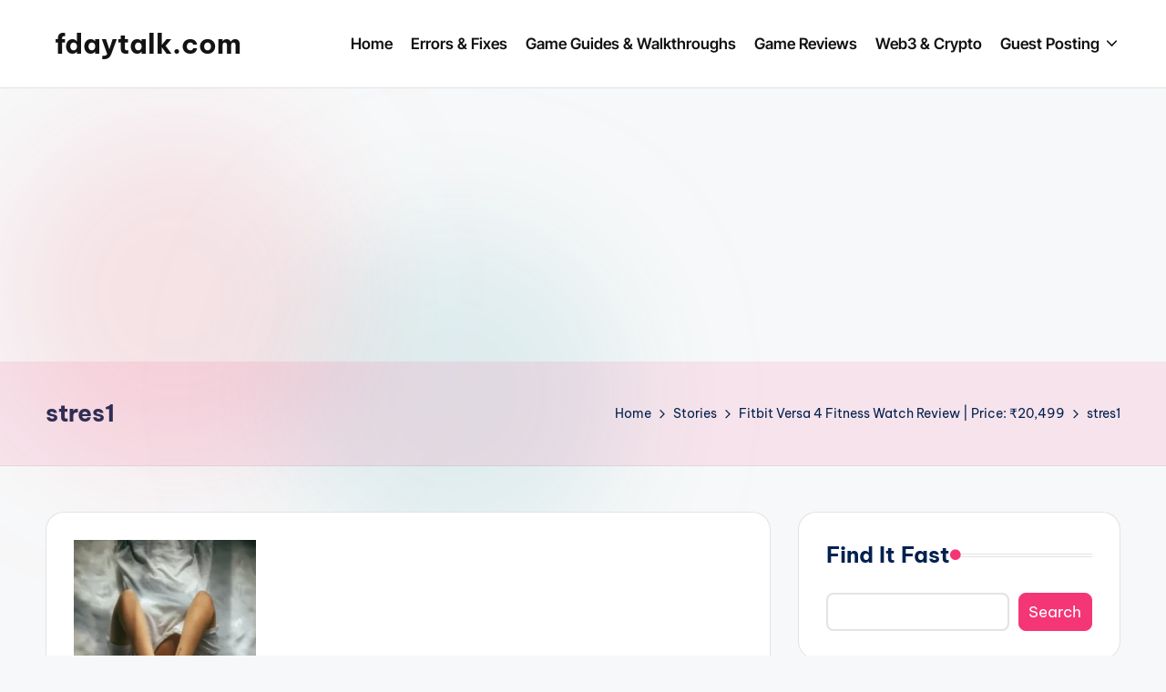

--- FILE ---
content_type: text/html; charset=utf-8
request_url: https://www.google.com/recaptcha/api2/aframe
body_size: 268
content:
<!DOCTYPE HTML><html><head><meta http-equiv="content-type" content="text/html; charset=UTF-8"></head><body><script nonce="Aumt8BU-UP5q3MZklAXoSw">/** Anti-fraud and anti-abuse applications only. See google.com/recaptcha */ try{var clients={'sodar':'https://pagead2.googlesyndication.com/pagead/sodar?'};window.addEventListener("message",function(a){try{if(a.source===window.parent){var b=JSON.parse(a.data);var c=clients[b['id']];if(c){var d=document.createElement('img');d.src=c+b['params']+'&rc='+(localStorage.getItem("rc::a")?sessionStorage.getItem("rc::b"):"");window.document.body.appendChild(d);sessionStorage.setItem("rc::e",parseInt(sessionStorage.getItem("rc::e")||0)+1);localStorage.setItem("rc::h",'1763480487556');}}}catch(b){}});window.parent.postMessage("_grecaptcha_ready", "*");}catch(b){}</script></body></html>

--- FILE ---
content_type: application/javascript; charset=utf-8
request_url: https://fundingchoicesmessages.google.com/f/AGSKWxX8cZNW1Rh21gxZ81Q2ab1yWEMNJS3UeayccIm46aSXCaBSev03eWBYw1y3a7Zjdq6qNTqEwKDcIdfNS_PNl2BhAUpumFHaooeP1W5af0iyF2EMO9ZgFUZcv1fJfUIWuagXMQsOUmNzAQtRT4L2ZKGu46C-Ni8_ufp5BGlSM6bREtzE0n_-sIjv1mgG/_script,domain=pornhd.com/www/ad_/adv-banner./javascript/ads./report_ad.
body_size: -1290
content:
window['3587782d-0658-40c9-84ab-7a9f6c2f9fee'] = true;